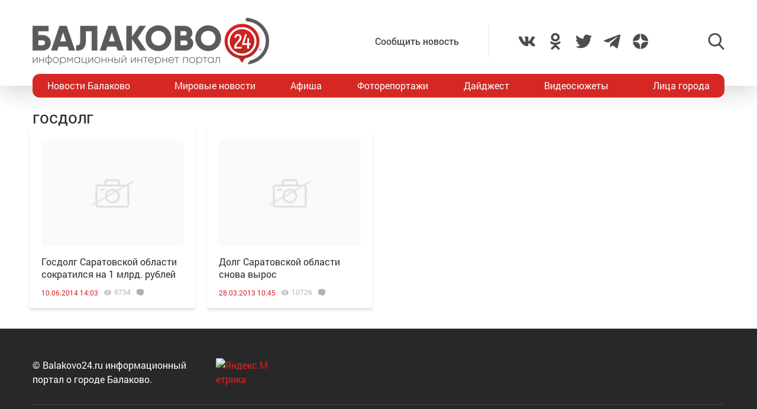

--- FILE ---
content_type: text/html; charset=utf-8
request_url: https://www.google.com/recaptcha/api2/anchor?ar=1&k=6LdPcIgUAAAAANqoni18clSceBi-BUpXeBK7rMc9&co=aHR0cHM6Ly9iYWxha292bzI0LnJ1OjQ0Mw..&hl=en&v=PoyoqOPhxBO7pBk68S4YbpHZ&size=invisible&anchor-ms=20000&execute-ms=30000&cb=3jidgx4a1u3j
body_size: 48859
content:
<!DOCTYPE HTML><html dir="ltr" lang="en"><head><meta http-equiv="Content-Type" content="text/html; charset=UTF-8">
<meta http-equiv="X-UA-Compatible" content="IE=edge">
<title>reCAPTCHA</title>
<style type="text/css">
/* cyrillic-ext */
@font-face {
  font-family: 'Roboto';
  font-style: normal;
  font-weight: 400;
  font-stretch: 100%;
  src: url(//fonts.gstatic.com/s/roboto/v48/KFO7CnqEu92Fr1ME7kSn66aGLdTylUAMa3GUBHMdazTgWw.woff2) format('woff2');
  unicode-range: U+0460-052F, U+1C80-1C8A, U+20B4, U+2DE0-2DFF, U+A640-A69F, U+FE2E-FE2F;
}
/* cyrillic */
@font-face {
  font-family: 'Roboto';
  font-style: normal;
  font-weight: 400;
  font-stretch: 100%;
  src: url(//fonts.gstatic.com/s/roboto/v48/KFO7CnqEu92Fr1ME7kSn66aGLdTylUAMa3iUBHMdazTgWw.woff2) format('woff2');
  unicode-range: U+0301, U+0400-045F, U+0490-0491, U+04B0-04B1, U+2116;
}
/* greek-ext */
@font-face {
  font-family: 'Roboto';
  font-style: normal;
  font-weight: 400;
  font-stretch: 100%;
  src: url(//fonts.gstatic.com/s/roboto/v48/KFO7CnqEu92Fr1ME7kSn66aGLdTylUAMa3CUBHMdazTgWw.woff2) format('woff2');
  unicode-range: U+1F00-1FFF;
}
/* greek */
@font-face {
  font-family: 'Roboto';
  font-style: normal;
  font-weight: 400;
  font-stretch: 100%;
  src: url(//fonts.gstatic.com/s/roboto/v48/KFO7CnqEu92Fr1ME7kSn66aGLdTylUAMa3-UBHMdazTgWw.woff2) format('woff2');
  unicode-range: U+0370-0377, U+037A-037F, U+0384-038A, U+038C, U+038E-03A1, U+03A3-03FF;
}
/* math */
@font-face {
  font-family: 'Roboto';
  font-style: normal;
  font-weight: 400;
  font-stretch: 100%;
  src: url(//fonts.gstatic.com/s/roboto/v48/KFO7CnqEu92Fr1ME7kSn66aGLdTylUAMawCUBHMdazTgWw.woff2) format('woff2');
  unicode-range: U+0302-0303, U+0305, U+0307-0308, U+0310, U+0312, U+0315, U+031A, U+0326-0327, U+032C, U+032F-0330, U+0332-0333, U+0338, U+033A, U+0346, U+034D, U+0391-03A1, U+03A3-03A9, U+03B1-03C9, U+03D1, U+03D5-03D6, U+03F0-03F1, U+03F4-03F5, U+2016-2017, U+2034-2038, U+203C, U+2040, U+2043, U+2047, U+2050, U+2057, U+205F, U+2070-2071, U+2074-208E, U+2090-209C, U+20D0-20DC, U+20E1, U+20E5-20EF, U+2100-2112, U+2114-2115, U+2117-2121, U+2123-214F, U+2190, U+2192, U+2194-21AE, U+21B0-21E5, U+21F1-21F2, U+21F4-2211, U+2213-2214, U+2216-22FF, U+2308-230B, U+2310, U+2319, U+231C-2321, U+2336-237A, U+237C, U+2395, U+239B-23B7, U+23D0, U+23DC-23E1, U+2474-2475, U+25AF, U+25B3, U+25B7, U+25BD, U+25C1, U+25CA, U+25CC, U+25FB, U+266D-266F, U+27C0-27FF, U+2900-2AFF, U+2B0E-2B11, U+2B30-2B4C, U+2BFE, U+3030, U+FF5B, U+FF5D, U+1D400-1D7FF, U+1EE00-1EEFF;
}
/* symbols */
@font-face {
  font-family: 'Roboto';
  font-style: normal;
  font-weight: 400;
  font-stretch: 100%;
  src: url(//fonts.gstatic.com/s/roboto/v48/KFO7CnqEu92Fr1ME7kSn66aGLdTylUAMaxKUBHMdazTgWw.woff2) format('woff2');
  unicode-range: U+0001-000C, U+000E-001F, U+007F-009F, U+20DD-20E0, U+20E2-20E4, U+2150-218F, U+2190, U+2192, U+2194-2199, U+21AF, U+21E6-21F0, U+21F3, U+2218-2219, U+2299, U+22C4-22C6, U+2300-243F, U+2440-244A, U+2460-24FF, U+25A0-27BF, U+2800-28FF, U+2921-2922, U+2981, U+29BF, U+29EB, U+2B00-2BFF, U+4DC0-4DFF, U+FFF9-FFFB, U+10140-1018E, U+10190-1019C, U+101A0, U+101D0-101FD, U+102E0-102FB, U+10E60-10E7E, U+1D2C0-1D2D3, U+1D2E0-1D37F, U+1F000-1F0FF, U+1F100-1F1AD, U+1F1E6-1F1FF, U+1F30D-1F30F, U+1F315, U+1F31C, U+1F31E, U+1F320-1F32C, U+1F336, U+1F378, U+1F37D, U+1F382, U+1F393-1F39F, U+1F3A7-1F3A8, U+1F3AC-1F3AF, U+1F3C2, U+1F3C4-1F3C6, U+1F3CA-1F3CE, U+1F3D4-1F3E0, U+1F3ED, U+1F3F1-1F3F3, U+1F3F5-1F3F7, U+1F408, U+1F415, U+1F41F, U+1F426, U+1F43F, U+1F441-1F442, U+1F444, U+1F446-1F449, U+1F44C-1F44E, U+1F453, U+1F46A, U+1F47D, U+1F4A3, U+1F4B0, U+1F4B3, U+1F4B9, U+1F4BB, U+1F4BF, U+1F4C8-1F4CB, U+1F4D6, U+1F4DA, U+1F4DF, U+1F4E3-1F4E6, U+1F4EA-1F4ED, U+1F4F7, U+1F4F9-1F4FB, U+1F4FD-1F4FE, U+1F503, U+1F507-1F50B, U+1F50D, U+1F512-1F513, U+1F53E-1F54A, U+1F54F-1F5FA, U+1F610, U+1F650-1F67F, U+1F687, U+1F68D, U+1F691, U+1F694, U+1F698, U+1F6AD, U+1F6B2, U+1F6B9-1F6BA, U+1F6BC, U+1F6C6-1F6CF, U+1F6D3-1F6D7, U+1F6E0-1F6EA, U+1F6F0-1F6F3, U+1F6F7-1F6FC, U+1F700-1F7FF, U+1F800-1F80B, U+1F810-1F847, U+1F850-1F859, U+1F860-1F887, U+1F890-1F8AD, U+1F8B0-1F8BB, U+1F8C0-1F8C1, U+1F900-1F90B, U+1F93B, U+1F946, U+1F984, U+1F996, U+1F9E9, U+1FA00-1FA6F, U+1FA70-1FA7C, U+1FA80-1FA89, U+1FA8F-1FAC6, U+1FACE-1FADC, U+1FADF-1FAE9, U+1FAF0-1FAF8, U+1FB00-1FBFF;
}
/* vietnamese */
@font-face {
  font-family: 'Roboto';
  font-style: normal;
  font-weight: 400;
  font-stretch: 100%;
  src: url(//fonts.gstatic.com/s/roboto/v48/KFO7CnqEu92Fr1ME7kSn66aGLdTylUAMa3OUBHMdazTgWw.woff2) format('woff2');
  unicode-range: U+0102-0103, U+0110-0111, U+0128-0129, U+0168-0169, U+01A0-01A1, U+01AF-01B0, U+0300-0301, U+0303-0304, U+0308-0309, U+0323, U+0329, U+1EA0-1EF9, U+20AB;
}
/* latin-ext */
@font-face {
  font-family: 'Roboto';
  font-style: normal;
  font-weight: 400;
  font-stretch: 100%;
  src: url(//fonts.gstatic.com/s/roboto/v48/KFO7CnqEu92Fr1ME7kSn66aGLdTylUAMa3KUBHMdazTgWw.woff2) format('woff2');
  unicode-range: U+0100-02BA, U+02BD-02C5, U+02C7-02CC, U+02CE-02D7, U+02DD-02FF, U+0304, U+0308, U+0329, U+1D00-1DBF, U+1E00-1E9F, U+1EF2-1EFF, U+2020, U+20A0-20AB, U+20AD-20C0, U+2113, U+2C60-2C7F, U+A720-A7FF;
}
/* latin */
@font-face {
  font-family: 'Roboto';
  font-style: normal;
  font-weight: 400;
  font-stretch: 100%;
  src: url(//fonts.gstatic.com/s/roboto/v48/KFO7CnqEu92Fr1ME7kSn66aGLdTylUAMa3yUBHMdazQ.woff2) format('woff2');
  unicode-range: U+0000-00FF, U+0131, U+0152-0153, U+02BB-02BC, U+02C6, U+02DA, U+02DC, U+0304, U+0308, U+0329, U+2000-206F, U+20AC, U+2122, U+2191, U+2193, U+2212, U+2215, U+FEFF, U+FFFD;
}
/* cyrillic-ext */
@font-face {
  font-family: 'Roboto';
  font-style: normal;
  font-weight: 500;
  font-stretch: 100%;
  src: url(//fonts.gstatic.com/s/roboto/v48/KFO7CnqEu92Fr1ME7kSn66aGLdTylUAMa3GUBHMdazTgWw.woff2) format('woff2');
  unicode-range: U+0460-052F, U+1C80-1C8A, U+20B4, U+2DE0-2DFF, U+A640-A69F, U+FE2E-FE2F;
}
/* cyrillic */
@font-face {
  font-family: 'Roboto';
  font-style: normal;
  font-weight: 500;
  font-stretch: 100%;
  src: url(//fonts.gstatic.com/s/roboto/v48/KFO7CnqEu92Fr1ME7kSn66aGLdTylUAMa3iUBHMdazTgWw.woff2) format('woff2');
  unicode-range: U+0301, U+0400-045F, U+0490-0491, U+04B0-04B1, U+2116;
}
/* greek-ext */
@font-face {
  font-family: 'Roboto';
  font-style: normal;
  font-weight: 500;
  font-stretch: 100%;
  src: url(//fonts.gstatic.com/s/roboto/v48/KFO7CnqEu92Fr1ME7kSn66aGLdTylUAMa3CUBHMdazTgWw.woff2) format('woff2');
  unicode-range: U+1F00-1FFF;
}
/* greek */
@font-face {
  font-family: 'Roboto';
  font-style: normal;
  font-weight: 500;
  font-stretch: 100%;
  src: url(//fonts.gstatic.com/s/roboto/v48/KFO7CnqEu92Fr1ME7kSn66aGLdTylUAMa3-UBHMdazTgWw.woff2) format('woff2');
  unicode-range: U+0370-0377, U+037A-037F, U+0384-038A, U+038C, U+038E-03A1, U+03A3-03FF;
}
/* math */
@font-face {
  font-family: 'Roboto';
  font-style: normal;
  font-weight: 500;
  font-stretch: 100%;
  src: url(//fonts.gstatic.com/s/roboto/v48/KFO7CnqEu92Fr1ME7kSn66aGLdTylUAMawCUBHMdazTgWw.woff2) format('woff2');
  unicode-range: U+0302-0303, U+0305, U+0307-0308, U+0310, U+0312, U+0315, U+031A, U+0326-0327, U+032C, U+032F-0330, U+0332-0333, U+0338, U+033A, U+0346, U+034D, U+0391-03A1, U+03A3-03A9, U+03B1-03C9, U+03D1, U+03D5-03D6, U+03F0-03F1, U+03F4-03F5, U+2016-2017, U+2034-2038, U+203C, U+2040, U+2043, U+2047, U+2050, U+2057, U+205F, U+2070-2071, U+2074-208E, U+2090-209C, U+20D0-20DC, U+20E1, U+20E5-20EF, U+2100-2112, U+2114-2115, U+2117-2121, U+2123-214F, U+2190, U+2192, U+2194-21AE, U+21B0-21E5, U+21F1-21F2, U+21F4-2211, U+2213-2214, U+2216-22FF, U+2308-230B, U+2310, U+2319, U+231C-2321, U+2336-237A, U+237C, U+2395, U+239B-23B7, U+23D0, U+23DC-23E1, U+2474-2475, U+25AF, U+25B3, U+25B7, U+25BD, U+25C1, U+25CA, U+25CC, U+25FB, U+266D-266F, U+27C0-27FF, U+2900-2AFF, U+2B0E-2B11, U+2B30-2B4C, U+2BFE, U+3030, U+FF5B, U+FF5D, U+1D400-1D7FF, U+1EE00-1EEFF;
}
/* symbols */
@font-face {
  font-family: 'Roboto';
  font-style: normal;
  font-weight: 500;
  font-stretch: 100%;
  src: url(//fonts.gstatic.com/s/roboto/v48/KFO7CnqEu92Fr1ME7kSn66aGLdTylUAMaxKUBHMdazTgWw.woff2) format('woff2');
  unicode-range: U+0001-000C, U+000E-001F, U+007F-009F, U+20DD-20E0, U+20E2-20E4, U+2150-218F, U+2190, U+2192, U+2194-2199, U+21AF, U+21E6-21F0, U+21F3, U+2218-2219, U+2299, U+22C4-22C6, U+2300-243F, U+2440-244A, U+2460-24FF, U+25A0-27BF, U+2800-28FF, U+2921-2922, U+2981, U+29BF, U+29EB, U+2B00-2BFF, U+4DC0-4DFF, U+FFF9-FFFB, U+10140-1018E, U+10190-1019C, U+101A0, U+101D0-101FD, U+102E0-102FB, U+10E60-10E7E, U+1D2C0-1D2D3, U+1D2E0-1D37F, U+1F000-1F0FF, U+1F100-1F1AD, U+1F1E6-1F1FF, U+1F30D-1F30F, U+1F315, U+1F31C, U+1F31E, U+1F320-1F32C, U+1F336, U+1F378, U+1F37D, U+1F382, U+1F393-1F39F, U+1F3A7-1F3A8, U+1F3AC-1F3AF, U+1F3C2, U+1F3C4-1F3C6, U+1F3CA-1F3CE, U+1F3D4-1F3E0, U+1F3ED, U+1F3F1-1F3F3, U+1F3F5-1F3F7, U+1F408, U+1F415, U+1F41F, U+1F426, U+1F43F, U+1F441-1F442, U+1F444, U+1F446-1F449, U+1F44C-1F44E, U+1F453, U+1F46A, U+1F47D, U+1F4A3, U+1F4B0, U+1F4B3, U+1F4B9, U+1F4BB, U+1F4BF, U+1F4C8-1F4CB, U+1F4D6, U+1F4DA, U+1F4DF, U+1F4E3-1F4E6, U+1F4EA-1F4ED, U+1F4F7, U+1F4F9-1F4FB, U+1F4FD-1F4FE, U+1F503, U+1F507-1F50B, U+1F50D, U+1F512-1F513, U+1F53E-1F54A, U+1F54F-1F5FA, U+1F610, U+1F650-1F67F, U+1F687, U+1F68D, U+1F691, U+1F694, U+1F698, U+1F6AD, U+1F6B2, U+1F6B9-1F6BA, U+1F6BC, U+1F6C6-1F6CF, U+1F6D3-1F6D7, U+1F6E0-1F6EA, U+1F6F0-1F6F3, U+1F6F7-1F6FC, U+1F700-1F7FF, U+1F800-1F80B, U+1F810-1F847, U+1F850-1F859, U+1F860-1F887, U+1F890-1F8AD, U+1F8B0-1F8BB, U+1F8C0-1F8C1, U+1F900-1F90B, U+1F93B, U+1F946, U+1F984, U+1F996, U+1F9E9, U+1FA00-1FA6F, U+1FA70-1FA7C, U+1FA80-1FA89, U+1FA8F-1FAC6, U+1FACE-1FADC, U+1FADF-1FAE9, U+1FAF0-1FAF8, U+1FB00-1FBFF;
}
/* vietnamese */
@font-face {
  font-family: 'Roboto';
  font-style: normal;
  font-weight: 500;
  font-stretch: 100%;
  src: url(//fonts.gstatic.com/s/roboto/v48/KFO7CnqEu92Fr1ME7kSn66aGLdTylUAMa3OUBHMdazTgWw.woff2) format('woff2');
  unicode-range: U+0102-0103, U+0110-0111, U+0128-0129, U+0168-0169, U+01A0-01A1, U+01AF-01B0, U+0300-0301, U+0303-0304, U+0308-0309, U+0323, U+0329, U+1EA0-1EF9, U+20AB;
}
/* latin-ext */
@font-face {
  font-family: 'Roboto';
  font-style: normal;
  font-weight: 500;
  font-stretch: 100%;
  src: url(//fonts.gstatic.com/s/roboto/v48/KFO7CnqEu92Fr1ME7kSn66aGLdTylUAMa3KUBHMdazTgWw.woff2) format('woff2');
  unicode-range: U+0100-02BA, U+02BD-02C5, U+02C7-02CC, U+02CE-02D7, U+02DD-02FF, U+0304, U+0308, U+0329, U+1D00-1DBF, U+1E00-1E9F, U+1EF2-1EFF, U+2020, U+20A0-20AB, U+20AD-20C0, U+2113, U+2C60-2C7F, U+A720-A7FF;
}
/* latin */
@font-face {
  font-family: 'Roboto';
  font-style: normal;
  font-weight: 500;
  font-stretch: 100%;
  src: url(//fonts.gstatic.com/s/roboto/v48/KFO7CnqEu92Fr1ME7kSn66aGLdTylUAMa3yUBHMdazQ.woff2) format('woff2');
  unicode-range: U+0000-00FF, U+0131, U+0152-0153, U+02BB-02BC, U+02C6, U+02DA, U+02DC, U+0304, U+0308, U+0329, U+2000-206F, U+20AC, U+2122, U+2191, U+2193, U+2212, U+2215, U+FEFF, U+FFFD;
}
/* cyrillic-ext */
@font-face {
  font-family: 'Roboto';
  font-style: normal;
  font-weight: 900;
  font-stretch: 100%;
  src: url(//fonts.gstatic.com/s/roboto/v48/KFO7CnqEu92Fr1ME7kSn66aGLdTylUAMa3GUBHMdazTgWw.woff2) format('woff2');
  unicode-range: U+0460-052F, U+1C80-1C8A, U+20B4, U+2DE0-2DFF, U+A640-A69F, U+FE2E-FE2F;
}
/* cyrillic */
@font-face {
  font-family: 'Roboto';
  font-style: normal;
  font-weight: 900;
  font-stretch: 100%;
  src: url(//fonts.gstatic.com/s/roboto/v48/KFO7CnqEu92Fr1ME7kSn66aGLdTylUAMa3iUBHMdazTgWw.woff2) format('woff2');
  unicode-range: U+0301, U+0400-045F, U+0490-0491, U+04B0-04B1, U+2116;
}
/* greek-ext */
@font-face {
  font-family: 'Roboto';
  font-style: normal;
  font-weight: 900;
  font-stretch: 100%;
  src: url(//fonts.gstatic.com/s/roboto/v48/KFO7CnqEu92Fr1ME7kSn66aGLdTylUAMa3CUBHMdazTgWw.woff2) format('woff2');
  unicode-range: U+1F00-1FFF;
}
/* greek */
@font-face {
  font-family: 'Roboto';
  font-style: normal;
  font-weight: 900;
  font-stretch: 100%;
  src: url(//fonts.gstatic.com/s/roboto/v48/KFO7CnqEu92Fr1ME7kSn66aGLdTylUAMa3-UBHMdazTgWw.woff2) format('woff2');
  unicode-range: U+0370-0377, U+037A-037F, U+0384-038A, U+038C, U+038E-03A1, U+03A3-03FF;
}
/* math */
@font-face {
  font-family: 'Roboto';
  font-style: normal;
  font-weight: 900;
  font-stretch: 100%;
  src: url(//fonts.gstatic.com/s/roboto/v48/KFO7CnqEu92Fr1ME7kSn66aGLdTylUAMawCUBHMdazTgWw.woff2) format('woff2');
  unicode-range: U+0302-0303, U+0305, U+0307-0308, U+0310, U+0312, U+0315, U+031A, U+0326-0327, U+032C, U+032F-0330, U+0332-0333, U+0338, U+033A, U+0346, U+034D, U+0391-03A1, U+03A3-03A9, U+03B1-03C9, U+03D1, U+03D5-03D6, U+03F0-03F1, U+03F4-03F5, U+2016-2017, U+2034-2038, U+203C, U+2040, U+2043, U+2047, U+2050, U+2057, U+205F, U+2070-2071, U+2074-208E, U+2090-209C, U+20D0-20DC, U+20E1, U+20E5-20EF, U+2100-2112, U+2114-2115, U+2117-2121, U+2123-214F, U+2190, U+2192, U+2194-21AE, U+21B0-21E5, U+21F1-21F2, U+21F4-2211, U+2213-2214, U+2216-22FF, U+2308-230B, U+2310, U+2319, U+231C-2321, U+2336-237A, U+237C, U+2395, U+239B-23B7, U+23D0, U+23DC-23E1, U+2474-2475, U+25AF, U+25B3, U+25B7, U+25BD, U+25C1, U+25CA, U+25CC, U+25FB, U+266D-266F, U+27C0-27FF, U+2900-2AFF, U+2B0E-2B11, U+2B30-2B4C, U+2BFE, U+3030, U+FF5B, U+FF5D, U+1D400-1D7FF, U+1EE00-1EEFF;
}
/* symbols */
@font-face {
  font-family: 'Roboto';
  font-style: normal;
  font-weight: 900;
  font-stretch: 100%;
  src: url(//fonts.gstatic.com/s/roboto/v48/KFO7CnqEu92Fr1ME7kSn66aGLdTylUAMaxKUBHMdazTgWw.woff2) format('woff2');
  unicode-range: U+0001-000C, U+000E-001F, U+007F-009F, U+20DD-20E0, U+20E2-20E4, U+2150-218F, U+2190, U+2192, U+2194-2199, U+21AF, U+21E6-21F0, U+21F3, U+2218-2219, U+2299, U+22C4-22C6, U+2300-243F, U+2440-244A, U+2460-24FF, U+25A0-27BF, U+2800-28FF, U+2921-2922, U+2981, U+29BF, U+29EB, U+2B00-2BFF, U+4DC0-4DFF, U+FFF9-FFFB, U+10140-1018E, U+10190-1019C, U+101A0, U+101D0-101FD, U+102E0-102FB, U+10E60-10E7E, U+1D2C0-1D2D3, U+1D2E0-1D37F, U+1F000-1F0FF, U+1F100-1F1AD, U+1F1E6-1F1FF, U+1F30D-1F30F, U+1F315, U+1F31C, U+1F31E, U+1F320-1F32C, U+1F336, U+1F378, U+1F37D, U+1F382, U+1F393-1F39F, U+1F3A7-1F3A8, U+1F3AC-1F3AF, U+1F3C2, U+1F3C4-1F3C6, U+1F3CA-1F3CE, U+1F3D4-1F3E0, U+1F3ED, U+1F3F1-1F3F3, U+1F3F5-1F3F7, U+1F408, U+1F415, U+1F41F, U+1F426, U+1F43F, U+1F441-1F442, U+1F444, U+1F446-1F449, U+1F44C-1F44E, U+1F453, U+1F46A, U+1F47D, U+1F4A3, U+1F4B0, U+1F4B3, U+1F4B9, U+1F4BB, U+1F4BF, U+1F4C8-1F4CB, U+1F4D6, U+1F4DA, U+1F4DF, U+1F4E3-1F4E6, U+1F4EA-1F4ED, U+1F4F7, U+1F4F9-1F4FB, U+1F4FD-1F4FE, U+1F503, U+1F507-1F50B, U+1F50D, U+1F512-1F513, U+1F53E-1F54A, U+1F54F-1F5FA, U+1F610, U+1F650-1F67F, U+1F687, U+1F68D, U+1F691, U+1F694, U+1F698, U+1F6AD, U+1F6B2, U+1F6B9-1F6BA, U+1F6BC, U+1F6C6-1F6CF, U+1F6D3-1F6D7, U+1F6E0-1F6EA, U+1F6F0-1F6F3, U+1F6F7-1F6FC, U+1F700-1F7FF, U+1F800-1F80B, U+1F810-1F847, U+1F850-1F859, U+1F860-1F887, U+1F890-1F8AD, U+1F8B0-1F8BB, U+1F8C0-1F8C1, U+1F900-1F90B, U+1F93B, U+1F946, U+1F984, U+1F996, U+1F9E9, U+1FA00-1FA6F, U+1FA70-1FA7C, U+1FA80-1FA89, U+1FA8F-1FAC6, U+1FACE-1FADC, U+1FADF-1FAE9, U+1FAF0-1FAF8, U+1FB00-1FBFF;
}
/* vietnamese */
@font-face {
  font-family: 'Roboto';
  font-style: normal;
  font-weight: 900;
  font-stretch: 100%;
  src: url(//fonts.gstatic.com/s/roboto/v48/KFO7CnqEu92Fr1ME7kSn66aGLdTylUAMa3OUBHMdazTgWw.woff2) format('woff2');
  unicode-range: U+0102-0103, U+0110-0111, U+0128-0129, U+0168-0169, U+01A0-01A1, U+01AF-01B0, U+0300-0301, U+0303-0304, U+0308-0309, U+0323, U+0329, U+1EA0-1EF9, U+20AB;
}
/* latin-ext */
@font-face {
  font-family: 'Roboto';
  font-style: normal;
  font-weight: 900;
  font-stretch: 100%;
  src: url(//fonts.gstatic.com/s/roboto/v48/KFO7CnqEu92Fr1ME7kSn66aGLdTylUAMa3KUBHMdazTgWw.woff2) format('woff2');
  unicode-range: U+0100-02BA, U+02BD-02C5, U+02C7-02CC, U+02CE-02D7, U+02DD-02FF, U+0304, U+0308, U+0329, U+1D00-1DBF, U+1E00-1E9F, U+1EF2-1EFF, U+2020, U+20A0-20AB, U+20AD-20C0, U+2113, U+2C60-2C7F, U+A720-A7FF;
}
/* latin */
@font-face {
  font-family: 'Roboto';
  font-style: normal;
  font-weight: 900;
  font-stretch: 100%;
  src: url(//fonts.gstatic.com/s/roboto/v48/KFO7CnqEu92Fr1ME7kSn66aGLdTylUAMa3yUBHMdazQ.woff2) format('woff2');
  unicode-range: U+0000-00FF, U+0131, U+0152-0153, U+02BB-02BC, U+02C6, U+02DA, U+02DC, U+0304, U+0308, U+0329, U+2000-206F, U+20AC, U+2122, U+2191, U+2193, U+2212, U+2215, U+FEFF, U+FFFD;
}

</style>
<link rel="stylesheet" type="text/css" href="https://www.gstatic.com/recaptcha/releases/PoyoqOPhxBO7pBk68S4YbpHZ/styles__ltr.css">
<script nonce="vaaEccSnQmy6TU6rn0MGeQ" type="text/javascript">window['__recaptcha_api'] = 'https://www.google.com/recaptcha/api2/';</script>
<script type="text/javascript" src="https://www.gstatic.com/recaptcha/releases/PoyoqOPhxBO7pBk68S4YbpHZ/recaptcha__en.js" nonce="vaaEccSnQmy6TU6rn0MGeQ">
      
    </script></head>
<body><div id="rc-anchor-alert" class="rc-anchor-alert"></div>
<input type="hidden" id="recaptcha-token" value="[base64]">
<script type="text/javascript" nonce="vaaEccSnQmy6TU6rn0MGeQ">
      recaptcha.anchor.Main.init("[\x22ainput\x22,[\x22bgdata\x22,\x22\x22,\[base64]/[base64]/[base64]/[base64]/[base64]/[base64]/[base64]/[base64]/[base64]/[base64]\\u003d\x22,\[base64]\\u003d\\u003d\x22,\x22d8ObwqA4w69Zw73CscOuw5rCg3BkYRvDp8OEXllCXMKVw7c1HFXCisOPwoXCrAVFw6AyfUkswpwew7LCnsKkwq8OwobCgcO3wrxnwp4iw6JwLV/DpDZzIBFJw7Y/VHpaHMK7woXDkBB5UGUnwqLDt8KRNw8PJEYJwrvDpcKdw6bCicOKwrAGw5rDtcOZwptrQsKYw5HDnsKhwrbCgGt9w5jClMK5b8O/M8Krw7DDpcORT8OpbDw5bArDoSYFw7IqwrnDuU3DqBHCp8OKw5TDnQfDscOcSj/DqhtOwpQ/O8OEDkTDqFbCgGtHKsOmFDbClQFww4DCsRcKw5HCqR/DoVtXwrhBfjodwoEUwoNqWCDDk0V5dcOsw7sVwr/DgcKUHMOyQ8K1w5rDmsOjZnBmw4PDt8K0w4Nlw4rCs3PCscOMw4lKwrZGw4/DosOyw5kmQiLCpjgrwoUhw67DucOjwocKNkdwwpRhw4rDtxbCusOFw7w6wqxFwpgYZcOvwrXCrFphwpUjNEcDw5jDqVnCkRZ5w50/w4rCiFHCvgbDlMOaw5pFJsOww6jCqR8RAMOAw7I2w4J1X8KaY8Kyw7dcYCMMwpomwoIMDwBiw5sqw5xLwrgXw4oVBikGWyF/[base64]/CsiDDicKjNMOaw612UcOlTlzClsK+NV1hLcOLNFnDuMO2YhbCl8K1w7vDi8OjD8KGGMKbdHpMBDjDncKBJhPCo8Kfw7/[base64]/CqEPDmcKTw6TCghHDui/Dhz/DssKLwr/ChcOdAsKuw4M/[base64]/DtcO9wqDCtcOyBsOlRTvCrDJlwpPCj8OiEcKGwrdWwqlcD8Owwo1Kc07CiMOEwrFtZsKxKhTCs8O6RiQDW0FdWFDCnE9TGH7Dm8KmV1Bra8Oqb8Ksw6TDtFXDiMOPw4Ehw7TCo0PCvcKlHUXCjMODVMKJXkbDqU3DoWNKwopNw5J9wr3Cm3zDosKhCFjCn8OyJ3vDlx/DpXUSw7jDui0Vwq0BwrbCl2k5wpgqNMK2PcKowrLDqw00w4vCtMKUVcOQwqdfw4Ymwp/[base64]/CkcOsw6s+fjDDvjfDqMKQwrBrQS40w4bCpAcnwoA9BHHDgcOFw57CqG1Ww4F4wp7CpGvDigNiwqPDljHDg8KDw4EaU8K4wpLDhWPChWbDiMKgwp0hUkA/w4gDwq4YRMOrGMOfwp/CpB3CrT/CpMKCRgp/csKJwoTDuMO8wrLDh8KHIxQ4aQTDgW3DgMKsZmINfsKMSMO8w5/DtMKOMcKYw7MkW8KSwq9nS8OJw6XDrzl2wpXDnsKPTcOjw50NwpI+w7XDisOXVcK9wopcwpfDmMOYD3fDrFBrw4bCv8ORQgfCtinCvcKcZsK2JBbDrsKXZ8ODJjYJwqIUHcK9cCcKwphVVzIewqY4wp1OL8KpLcOKw7tlUkXCs3TChgUUwpLDj8Kbwp9ibsKVw4/[base64]/M8K6wpbDnyTDiTlFw6IEWsOwdMKrw6zCgXZEwo9GVSHDt8KVw5nDuW7DocOvwot3w6M+BHnCskEZc0PCoHvCksKAJcO6CcKlwrDCjMOQwrBsOsOqwoxySm7DnsKIEyHCmxN5A07DrMOew6HDl8O/[base64]/wqYqLMOHw55iw6LDmDTCgQjDmRLDosOEYcKbwpnDtnvCjcKxwpHDoWxXD8KbHsKbw4/DtGHDl8KPdMK4w6vCpcKTGXF5wr/CoX/DsjTDsEdgWMKmdn9qf8Kew4DCvsKASWfCpx7Dui3CqcKyw5tRwpMaW8Ojw7fDlMO3w58kwqZHM8OJNGxgwq4xWl7DmcOYfsOOw7XCu0QAPCzDqgfCscK2w5bDpsKUwqTDmCd9w4bDrWfDlMOxw448w7vCn153CcKjHsK4wrrCgMKld1DCq1cHwpfCoMOowpAGwp/[base64]/CrSTDoGFWJ8KnwrMAGsOzG8KZMMOSwrIww7DCoxbCv8OrOWYXDyPDo3/[base64]/DusOuIXjDrGnDicKGe3fCsFzDu8Ouw69ZNMOCBk8Hw7XCtkvDrxXDrcKgUcOEwpPDmBJCc0jCmC7DplXCjjYFfTHCncOKwqASw4TDgcK+fAjCnB5iNS7DqsKSwoDCuG7DssOIFwbDjMOVBHFPw5duw5PDv8KRMXPCrMOuPiADXsKEIA3DhjvDmcOkDD/CqTA0P8KKwqLChMKZZ8O2w4fCkihKwqJywp02EGHCqsO7NcK3wpNDPVZIGhlHc8KvKCUeUhjDmRcTHw5ZwqbCs3/CtsK/wo/[base64]/wpjDixnDk8OUX8Ogw4AjDR5KNRLCiGNdwrjDl8KOBT/DuMKiCARkG8Ojw7zCrsKAw6nCg1TCjcOHNF3CpMO8w58wwoPCgA/[base64]/CisK+D8OhNm7Dtj7CjsOGw5jCsShGZcOWwohXBHNRVUjCqioVcMK/w65ywp0LJWTCjn7Cs0Zgwoxsw5nDssOqw5LDocOPfRJBwpFEY8KeawsKFzfDlXxnXlVgwrhoOkwLVRNmc1gVISERwqgFIUDDsMOCasOPw6HDtzLDl8OSJsOMYVpTwpbDuMK5TAQwwqYWQ8KGw7PCjS/DoMKVUyTClMKTw4bDgMOWw7MbwrbCosOoXTMRw6/[base64]/DoEbDhMOCOW5Rw5xbwqJBw4d9w7TDmhopw4MKNcOow4s0wr7Dsl1zQMONwqfDpcOgesOXXSJPXUQ3cQ7CkcOBZsOdScO1w7EBSMOxQ8OXYsKfD8KjwpfCoCvDo0VuSiTClsKASw7CmsOhw7/CrMKKXjfDqsOGLzUYZAzDpjFGwoDCi8KCU8OEVMOkw6vDhADCoEoGw4LDncKXfz/DolJ5XTrCqBkGUR9heVrCoXlMwqYYwq0XVSgDw7FKFsOvJMKkE8KJw6zCgcKrwonCnEzCogpUw7NTw5IdDynCnEvCum4sNsOKw60sflvCvMOOe8KQCcKLXsOrKcKkw5/DnUjDsnHDuGAxEcK2TcKaMcOAw5spPQVTwqlsSXhkecOTXAoSKMK1XkAiw7DCmQolOwtHCcOdwoM6amfCvMONKsOmwq/Ctj0oasOnw7oSX8OfYTx6wpRKbB7DpcOWY8K5wpfDsl7CvQgjw5FbRsKbworCuGxZZcOjwoY2B8OVwqFlw4bCjMKmOSXCisOkZG/DrAo9wrwodsK3ZcOXMcOywqAaw47Cjw11w5kUw6xdw54xwr0dacKsOAUIwqZFwqROCxDDkcOiw5jCjlAIw6xoI8OYw7nDqsOwVzNWwqvCoVzCrn/[base64]/[base64]/w51SVVISWmQoEToCw5o1w5MzwqkYwo/CkwQyw6Mlw5NTQMOyw7gJAMK/GsOfw5xZw4tTQ3p7wrlyLMKiw4Row5HDmW98w4lxRMKOUBxrwrHCtsO4F8Ojwo4IfgokFsKbE3zDkwd7w67DpsOkElvCnR/CisKPDsKodMKeZsOrworCoQ0jwoMwwrjDu1bCvsOuCsOOwrzDgsO0w5AiwoZEw6ITNi7CsMKWH8KDDcOveXrDpX/Dn8KLw4PDk1MQw5Nxw6vDvsOGwoJ5wqrCpsKsR8KtQ8KHF8KEQlnChkQ9wqbDhXhpeTbCu8Ksek1FesOjBsKsw6NFHGzDj8KOfMOCfhnDiFrChcK9wo3CvyJZwpsjwpNwwp/[base64]/Ci8KEdgTDvWplJDvDpsOkMsOwJGYKeMOsK1nDlsOdIMKxwrbCs8KzBMKIw7DDl1LDjCjChV7Cp8OXw6nDmMKVFVI/C1hnHynCusOOw43CjcKOw7bDk8O4HcKSTAYxGkkawoJ6ZsOLNgXDjcK0wq8Qw6rCl3Aewr/CqcKewrHCpBvDlcOpw4/DtMOuwqBswohsKsKjw4rDjMK3E8KwK8O5wq3Cm8KnCgzDthrDjmvChsO7w6Z7X2RDPMOnwrk+IcKSwqnDgcONRyjCv8O/UsOVwrjClMKaV8KELz1fRgrCrcK0SsKtTR9kwozCl3pFFMOSSylyw4zCmsKOZXDDnMK7w7pnZMKLSsOEw5VLwqtgPsOZw4MSbwh4YF5pMXLCpcKWIMK6bXXDusKkDcKBZnZewq/CvsKBGsOFalHCqMKfw6AUUsKiwqdwwp0QQRswM8OgPRvDvyDCnsKGG8OTMA7Du8OYwrd6wo4fwoLDm8OmwoXDg14Fw5cswocuXMKiCMOKaTIQA8KMw6bCjWJTUn7DgcOAIThxAMK6UBMVwq1dB0bDscOSKcOicA/DmVvCtns2NcOuwr0ICQsHIlfDvcO6BFDCksOVwrBiHcKnwqrDk8OVTMOyTcK6wqbClMKRwpjDrCxMw5bDicKSasKHccKQU8KXfn/CiWPDgMO2N8O2QWUHwoY8woHCsU3Co0gdJMOrDz/CnQ8ywooiJX7Dix/Co27CiUPDlsOMw7fDhMO0wpbChSzDiXvClMOxwqhEEMKdw7ERw6vCmWNIwqJUIRDDnF/Dm8KvwoUoCEDCgBbDgcK8YUnDpXAwLFw+wqsdCsKEw4HDucO3JsKqJCBGQyklw5xgw5/[base64]/fMORUcOCw5jCmC7DkhZmwqPDhMKfVcO1w5HDv8Oew4kiGsO9w7TDucONM8Kuwoted8KsfwDDksK9w7TClSJCw6DDr8KUOUbDgX3CucK/w6lww6IIOsKNwpReQ8O2XzPCv8KlBjfDoXDDmS1zacOOeELDpWrChQ3Dj0XCoXDCq14tF8OQfMK4woDCm8O3wovCnljDt0fCoBPCgcKRw4YTAirDqyHCpxrCqcKIE8Ksw6tmw5h3X8KYamxxw4QFDlpIwojCn8O6BcKUDQ/DpHLCmMOMwrPDjjdDwpnCr3PDsUciJy7DiXUMdhjCssOGA8OVw5o4w7Ixw54HZR1PLljDksKjw73Cvz9bwr7DtGLDny3Dr8O/w6pNOTJycMOMw5XDlMKqZcOzwpRgw6gKw4hxQ8K2wo1Nw7I2wrwWKMOlESd3YcOqw6IUwr/[base64]/QDfCmlFuwr5dXC4dwqXCqcOhBMK8LUDDusKtZcKHw7nDtMKWKcKqw6TCgsOqwrpEwoMVMMKOw60xwpUvM0gKdXwtDsOMQVLDvMK4dsOscMKFw6EVw5puRB0wZ8OfwpbCiy8uDsK/w5HCg8Oqwp7Dgi8SwrTDg0hIwpMNw51FwqvDhcO0wrU2QsKxJ0oqWADCgSZqw5dBB19wwp/DiMKDw4vCt3o5w47ChMOvKiDDhMOAw5DDjMOcwoPCkFzDh8KRUcONE8KCwprCtcOjw73ClsKsw6TDlMKWwp5nPjUSwpXDqBjCvixGaMKId8KgwprCkMOAw4o8woXCrcKcw6MZag18Fmx4wrlUwoTDvsO/bMKEMybCv8KowqHDscOrI8ODX8OsBsKOf8K5ainDjR/CuS/DjF3CgMO3KRTDlHrCisKkw4MCwrTDlSVcwoTDgsO6W8KuTlgQUl9tw6hiUsKZwq/DgiZtK8K/w4Mmwq8hDXTCgF5BfkcfHRPCjF5LeBzDuTXDu3xqw4DDn0Ngw4rCrcK6CHgPwpPCqsKqwpthw6hjw5xUY8Ojwr7CiC7Dhn/[base64]/CghBrNUN1cDzDoW1Yw4fDsTZQwp5kNULCjcK1w6TDg8OZf2DCniHCt8KnM8OoFksrwqbDqMO/w4bCkCwsH8OaeMOFw5/CsHzCpSfDhVPChDDCuyhgEsKRakZ1B1RtwoxgJcO6w5ELc8KmVTkwXkbDoCjDl8KMJxfDrzk9JsKdE0PDk8OFE0TDo8O5dcOhG1t9w4PDocOvYm/CusOxQX7DmVwjwppFwr9ewpkHwoU2wpYlYULDhHPDvMOGJww+BTTCv8KbwowwBH3CssOUahvDqAbDm8KKD8KEIsKxDcOUw6hLwqPDkGfClRrDpRgjw5bCtMK6XQlmw7ZYX8OnTMOhw4dqIcOEOWR2aHFpw5IzHz/CinfCpcOoKxXDlcOGwp7DnMK0EDEPwrrCvMO2w5fCu3PCtwMSQjtoZMKMPsO3M8OLTMKwwoY1w6bClcO/DsOoZQ/[base64]/[base64]/IEc+wr/Cm8KMwr9qwqcyKMKzEsOlQsO7w45SwojDqwLCk8OODBHCq0nCjsKsejnDgcOvAcOew4LCoMKqwp8gwqIeRlbDpcOvFgg8wrDDiiXCnl7DvlURVwF7wrPCvHk4MH7Duk/[base64]/Cn8O+J8KYIwBZw6HDqntsw4FQCk7CuBRYw4RywqZ7w4VWVznChzDCqMO0w6XCmsOMw6HCtV/DmMOEwrp4w7s9w6QQfcKDR8OPWsKUbgPCu8OMw57DlDjCtsKnwoIPw4/CsC3DhsKQwqzDk8Ocw57Dh8OsC8KcAsOnVXw2wrQww5JUG3HCikHDmXLCoMO/w5wfTMO3E0IEwokXO8O0Qwgiwp7DmsKYw7/Dj8OPw4VSacK6wo/DrQzCk8OIYMK6bC/Ck8OrLDzCscOSw49iwr/[base64]/Dj8KCwqrCiyUmwr3DoMOeKnrCncOkw4PDscORWgpWwq7CsjAmB3szw4zDucO8woDCn3poCWXDgxTDiMKfXMK1HmUgw5TDrcK7K8ONwr5Pw49Ow5bCp3fCtlc9PFjChsKeJsKPw5Asw6bDtH/[base64]/[base64]/[base64]/wp3DpMKjw4XCnzc+wpLDjEPClcK1YsKpw7TDgMKawoHDp00rwppgwpPCt8OqGMKHwrLCjwMyFj5wSMK3wrpXQTEowp1VdsOLw4PClcOdIibCiMOpY8KSRMK6GUQtwo/DtMKrdXPCu8KKIl/[base64]/[base64]/[base64]/[base64]/CkRDDpWDDqXEbw4rCk8Kuw5NLcsKIwrTCuw/DtcKKO0LDsMO5woIOYj53M8KmHHdAw5AIe8O0wrPCssK8NMKEw5PCkMKUwrjCmglpwoRxwpMgw4bCo8Ohf2vCmVDCqsKpZRgvwoVrwo9lFsKWYzUAwpjCusOmw70/FyYeHsKaXcOxa8OaWTk1wqN7w7pBb8KzesO9fMKXccOPw6FMw7DCtcKjw5HCgFodNsO3w7IWwqjCosKdwqkiwowWMXl/E8OBw40cwqwCfDPCr3bDj8OwaQTDqcO1w63Cq2XDgXNfOixdMkbCiDLCssOramhYwr/[base64]/DihZod0LCq8Kkw4R8wqgKPQE/w47DrcKKTMKMSCfCksOFw5TCi8KOw5/Dh8KuwoXDvDrDk8K3wpk/woXDjcKZVCLCigMOf8KEw47CrsOOw4AOwp1QdsOlwqdiQMO8GcOiwrfDuGgHwrDDh8KBT8Odw5Q2Hn8Kw4l0w53DscKowq7DoC7CpMO8bRnDgsOMw5HDs1w1w49Swr0wV8KWw58pwozCoAYsZCZPwq/DvUjCpyBYwp0swoPDsMKcF8KGw7cMw79bKcOvw6F8wqU2w4LDvU/Cn8KSw69GFiRPw5dpGl7Dnm7Dl01CKAN/w6dNHExHwo47fMObc8KPw7TDhWjDq8KYwp7DnMKXwpxncDbCrntnwrIgAMOYwp3Ci3d8GEPChMK2JcO3EQsow6LCqF/CvlFbwqBZw6XCqsOZURIpJ1JbUcOYRMKWdcKew4fCoMO1wpwYwr0vTEvCp8Okf3UowrjDnsOVVzoQGMKlIGLDvlUyw61ZAsO1w4xQw6JPPidNDThhw7MzDcOOw73Dh3pMTiTCuMO5VXrCmMK3w5FkGElpFA/CkGTDs8Khw5LDusK7AsOsw5s1w6zClMKJAcO3csOKIXl2w7l6NMOewrxJw67Ci1nCnMKjP8KJwo/CnX/DpkjCscKaflBTwrIAXSHCqBTDty7CvcOyLAFswpHDhGDCtcKdw5vDh8KLCwc/b8OKwoTCjX/[base64]/w4nCn8OKwpnDkUXDgl5AIixjaRRkwpdSeMO2wrFewr3DiX4qLHbCiWNQw7sDwo49w6vDh2rClHADw5/Cs04UwrvDtynDuWpewop4w6YNw68WQ0/[base64]/DjzvCljzCmMO0wqkEJSTDvl/[base64]/[base64]/CvcKfw63DskPCusOvw4nCn8OLUcK8BRAbNsOuam1zEnIgw6h/w6/DrBXCvCHChcONFFnDlAzCj8KZE8KjwrLDpcOVw4EIw4HDnnrCkng/aG8yw4XDqjvCl8OGw4fDqsOVcMOWw75KCStPwpt3PG5yNRJEN8OxPy/Dm8KWTQ8bwr4uw67Dg8KfecKvbnzCpylPwrwJNmPDrUMTRMOPwpHDpUHCr3MicMO0dFRRworDgloHwp0SY8KywqzCp8OGecOtw47DiA/DnG4DwrpwwoLDscOmwrtrEsKdw7TClcKIw5A+A8KrUMOyDl7CowzCscK3w7placOZK8K7w4kFNsKgw73CslgIw4/CijrDnSsBFSxZw492RsKew7nCv1LDi8KdwqDDqiQ6G8ODRcK1O3DDmx3Ds0NwO3jDvWogbcOECS/[base64]/DpsKuwpLDi1oKJsOFTkAcFMOWOSfCiMObJcKYWsOrdE/[base64]/w6Q0U8Orw4TCpBElw5rCtcKLHiJEwqQZTcKrCcKawp1xFULDq3tNZcOuXhnCiMK0IMKpEF3DglPDjMOtdFYow4xlwpvCszjCvkvChR7Ci8O1wrXDtcKtesOfwq5LJ8KowpEdw7M4XcOcSy/CiQgMwoPDpcK+w43Dmk3CuHvCvzxCNsO5RsKkPw3DjMOww5Brw6c/aDHClTnDo8KrwrXCqMKbworDpsKRwpbCp2jDlhooLSXCnB9uw4XDqsOZDkEeDg95w6bDpsOaw7sZHMOxT8OKEG4GwqHDp8OTw4LCv8KdRRDCpMKmw51dw5XChjUUPcK8w4hsLxnDksO1KcO3YV/Cq1NaU21UPsKFTsKFwqZaBMOpwpbCuSxnw57ChsO1w7TDm8OEwp3CrcKOKMK/[base64]/O8O0Yl/CvivCkRoHw4ZCQHbCvcKbw7/CucO2w5jCrsKIw5wNwoJVwoDCtMKXwqzCh8O9wrEVw4PClzPCpnJcw7HDiMKqw5TDqcOVwpnDlMKRE2vCjsKZSkoWBMKBA8KGGSHCisKKw7VBw77Dv8OmwrzDjgt5dcKOWcKdwpTCtsKvHTbCuQF0w6jDvsO4wojDgMKCwpQ/w4JbwrLDpMO2w4LDt8KpPMK4aB7DmcODEcKgUh/DscKfE1zDicOzRG/DgMKaYcO7NsKRwpIAw61Owrx0w6rDshPCnsKPeMK/w6vCvivDvAV6Ky/[base64]/[base64]/CnMKRwrkVw6rDm3Npw50ZEMKUZ8O5wpzDhsKgPGFKw6/DvyIRdRpWP8KDw5hvd8OewovCoXbDhhlUTsOIXDPCvMOywrzDhMKawovDgH18VQcEQwhkQ8KZwqtCWiPCj8KHOcKgPBjCtx3DoiHDjcOiw5jCnAXDjcOBwrPCjsOoM8OjHcOqa1bCtXNgdsKew6nClcKqwo/[base64]/TS3CqMOJwqjCkRduZcOUw4I9ScObw7pgSsO/w77DhA9uw61PwojCmwd5acOuwpHDiMO2acK1wrvDiMKueMOrw43CqSd7BGQaUnXClsO9w6tNCsOWN0d8w6rDuUnDvTDDnQI3T8KJwootYMK/w5I7w7XDisKuL3LDocKKQUnCgDXCn8OhAcOvw7bCq2dKwq3CmcO3worDmsOpw6bDnH8yGsO/[base64]/wqDDsUbCkVLDiTbDgArCrh11I8OpVsKUbG/DrznDjCQjJsKKwofCt8KMw5otQMOJBMO3wrvCmsKoAlbDsMOhwpgSwpRLw4bCvsO1a0fCqcK6L8OUw6DCh8K1woo8wqUyKwDDssK8cXjCqBbCl0gZcGQtfsOTw43CghJPCGbCuMK+PsOeJ8KLOGMvV2o9DgHCokHDpcKSw5zCrcK/wrRZw7vDtV/CgS/CvxXCk8OzwprCisOkwphtwowGAChKdVRTw7rDtkLDvQnCoQ/ClsK2ETlJXU01wqUGwqRVUsKEw5t/bifClMKTw5XCsMK+csOBZcKiw4HCksO+wrnDtyvCtcO7w5LDk8K8I08vw4HCjsKjw7zCgRBNw6TDhMOFw5/Ci30Nw60AB8KqXyPCqcKUw589TsOYIlbDkkx7IEpOWcKSw7xsNA/DhU7CpTkqGFt/[base64]/CtcKwwqPDuXjComIFwoARTcOYw65pw7/[base64]/DscKWwoYpEsKjw4BaYjrCkghNDwMBwprCicOlemEtwo/[base64]/DkcOxwqTDp1QBw64ww5wiw5hFwr7CiiXCgB4Ow5bDpgLCgMO3eisuw5hvw5AYwqgsAsKtwrJrOsK1wrXCosKgVMK4anRTw7PCksKjCTRJLyzCjMK0w5TChwbDiy3CsMKfGy3DvsOIw7vCjjxHccKMwql+VFEiI8OWwrXDgU/[base64]/ClsO+IcKvCHrDvVrCtj4fFArDosKZAcKVasKHw77DtljDpUsgw7vDnTjCpsOhwq0gUcKJw5pkwpwdwpLDhsO0w6/Dq8KhN8O8MxcvGsKOL2M8ZMK7wqPDhzzCiMKIwpfCu8OpMxDClzgnWMOeESLCoMOmPcONQ33CvMOwQMO6AsKYwp/CvAAfw7Ytwp7DmMOSwpB0bAjDosOZw4oELRV4w71jPsO+HC3CrMO/RAY5wp3Cu1MLPMOueWjDlcOZw7fCjTnCnGHCgsOdwq/CjWQKa8K2OEbCsjTDgsKmw79zwrfCosO2wrIINFPDrCUWwoIYEcK5SERxT8Kbw7lSX8OTwprDusOCH3bCvsK9w6/CpRzDh8K4wovDnsOywqEWwrdgbGdSw4rCgiFfVMKQw7DCisO1acOVw5LDkMKGwqJkbXpIPsKlEsKYwqIHOsOWY8OrKsO7wpLDsmLCui/Dl8KKwoLDhcKbwqskP8Oww4rDlAQZOG3DmCB+w7xqwpAEwqLCnUnCh8O4w5/DhH9+wojChMOPGg/ClsOhw5J/w7DCjBV0woV5wp5cw6xvw6/DqsOqcsOXwr04wr90B8OwL8KGUQ3CqVbDjsOXfsKGLcOswr8Lwq52K8ODwqQUwrpZwooXO8Kww6rDqcO0SAhfw51Lw7/[base64]/[base64]/DqcOlfgfCt3RIw7vDs2rDl0t2w7dBw6jCnwx8Vy4Qw6fDtX1XwrTDvsKsw782wp0YwpPClsOpSHdiIg/CmFNKZcKELsOadwnCsMOnfQkkw6fDgcKMw4TCtiLChsKBbWVPwpQOwpDDv1LDusOewoDCuMKlwonCu8Kzw6hHQ8KvKGFLwogdV1pvw6EwwrHCvMO6wrAwEcKqVsKAGcK6EhTCk0nDr0Alw7bCtsKwUAk/AUbDrThjA2fCrMObWHXCr3rDnVHCqykFw5wkLzfDjsOkb8K7w7jCjMKzw4XCh0cpEMKLQGLDtMKZw7TDjCnClAPDlcOkfcOHEMKaw59awrrCsBBhBytiw6Z+wrJ9LnVNXHtjw5Eqwr0Kwo/DnFkOHC7ChsK2wroLw7oaw4TCtsKVwr/[base64]/CunwocX/DhyRXwrYgT8O/w4M+w7R9w6sow7xiw6NOSsKiw74kwo7Dujo7LCjCjMK4eMO5PsOYw40XJ8OsOy/Co2spwpPCkxPDlXhhwqUbw6MSUxUJJTrDrgzDn8OYFMOIRiHDicKYw5NjIDlQwqPCucKOWQDDtRhww7LDkMKZwozCqcKAasKDZ1lIGjhBwqFfwqR4w6BnwqjDsWPDpk/[base64]/CiMKRwqbDnAoKZsKaUMKJw6I6Og7DgMOdwpA0FMKSDcOfNFTDucKmw4p9CmwWXmLCvC/Cu8O3EjjCp2h+wojCmhrDihDDjcKEOk/Dpj7CvMOIWlAPwpA/w6M8bMOSJntKw6TCtVfCkMKEK3/CvknDvBxewq7DqWTCs8OkwpnChRBCYsKXfMKFw5RNa8Kcw7wCU8K/wp3ClCx4YgEYBRbCrxFrw5QBZ0MyRRk0w7MpwprCtAZVK8KdNyLDqn7CmkfDi8KkV8KTw5xCcxoMw6Qtd1NkRsOdW3B2wqvDqC1AwrluS8OUIiM2BMKXw7vDlsOwwqvDgcOSN8OrwpEDHcKYw5/DpMO1wp/Dn0NTVhvDqRk6wpDCnSfDh2ouwoJqEcO/[base64]/DsMKKLDbClcKWLWEgwq0rw7Jew7/DpR/CqwPDtiJ6e8O7wos9WcKew7VzfX/Cm8O8HDslGsKgw4LCuTPDrwVME09TwpfClMKNUcKdw7EzwrYFwoE/w7U/eMKMw5jCqMOuDhLCscOpw5zCoMK6AkHCqMOQw73Cg07Di37DjsO8SQMcSMKNwpd/[base64]/ChjPCplwbQlnDjEzCqMKEwqEJX1EtbcOPWMKowo7CvsOpESLDg17Dt8OxKMKawr7CiMKecEbDvFLDpB9LwozCqsKrGsOeORJdYUbCncKFPsO6CcKXFX3Co8KHOMK4YDHDtBLCs8OhAsK1wqN7wpfCncKNw6fDsDQ+bmzDi0Ucwp/[base64]/CpMKfw6XCrRXCosK0wr/CqsOCNMKgaglVw5/[base64]/Cg2zDn8K/XzjDo1cYwqDCksO/w5AQw6rCoMOjwovDrSzCi28cSDzCiTEyUsKSeMO+wqAmT8KtFcOdFRo2w6rCk8O/ehnCosKiwr8ZfVrDlcOJw45UwqUrdsO+I8KUFifDlHZiO8Ocw7LDoB4hY8OBQsKjw7duccKww6MAQy0qw64KDWDDrcObw5tZbgnDmFRDFUnCuw4OUcOUw5LCvVZmw6jDlsKXw5IdC8KOw7rDjMOdFcK2w5vDvD/[base64]/DvcKjwq9tLgQrBUdOTXPCqxvDv8OWw6vDsMKeTcOxwq5qETfDjVNzUXjDnAsXFcOdbMKBfDrCjl3CqBHCv3bDrSHCjMOpU0B7w7vDnsObAm3DtsK9b8OTw45kw77Dr8KUwpjCrMOQw57Dp8OBF8KXCSHDscKFEEs/w77ChQTChcKmTMKawoZbwpLChcKMw75mwo3CsmtTHsO4w4MdI24gX0dPUGwcesOTw415cwLDv2PCnA0iO1rCmMK4w6VYRDJCwoYaAGFwKk9fwrN4w5oiwpUYwrfClQ/[base64]/DiSEMwovDpcOmw6LChsK9KEHCgcKiwqE7w5rCqMOfw4LDlm3Du8KxwonDixLCg8Kkw7/DvlLDhMKWbRPCrMKXwo7DsWDDrQvDtx8iw6h9MMODc8OswonCmRnCi8K3w7hVRsKYworCt8KJbmE1wp/[base64]/DvVQWw6nCg8OVwocxw57CrsOmW8OvLsKaw6zCusOZSjU/E1rCmsOgPsOjwqgTJ8OqBEPDoMO1HsKKPg7Dp1bCncOFw4fCmWrClcKXD8O6w5jDvTIRVwDCtzExwrDDs8KBRcO2S8KVPsKBw6DDvX3CksOQwqLCt8KKMXF/[base64]/[base64]/DvcKBw6N6WsOtRSzDmMOtwpZGMsOAw63ChMOeVsKaw6B0w5QJw7hywoLDpMKAw70HwpfCoVfDq2s/w4XDtUXCqjZhSWbCoV/DkMOVw5TCsW7CjMKxw4nClH/[base64]/Ds8OkwqHChRdKOsKhw7UbwoLCvsK1wpPDksOqE8KQw6kwdcO8fcKsTsO9YFEwwqvDgcKvI8K+ZDxgDcO2EmnDiMOhwo8XWzzDlVTCrzfCtMODw4zDtAnCkAfCgcOxwoUGw5xfwrU/wpHCpsKNwoTCoSB5w5RfRl3Du8KvwqZFV3wLWH5hbE/DqsKNFwA+BAhgW8OcYMO0EMOoRB3DscK+PlXDksOSPsKdw5nCpz1rPBUkwoofFsO3w6PCgB9eLMKdKwzCncO6w75Cwqhkd8OqJT7CpETCtg1xw7s5wo/DjcKqw6fCoy0BBFJfXsOsJsK4e8K1w6TDlQJvwqHCg8OCTjY/c8OIQcOawrvDoMO4KzzDqMKYw4Umw5AFbR3Dh8OXSRDCu1Rlw7rCocKJWMKrwrbCuVpOw6bDnsOFJsOHGsKbwq4XEz7Dgkk0amZZwp3CsDNHIcKHw6nCtQnDjsO/woIMFifCuj3DmMObwrQvUX9MwqxjSWTCuEzCgMKnTng7w47Cv0sQa05bbkY4GBnDuw4+w4cfw54eH8K+w7QrLsOnB8O+wrphw6Z0IDFcwr/DuE5vw6wmOcO/woY3wovDmg3DoDsnJMO2w4x0w6ESTsKyw7zCiQbCk1fDvsKMw6HCrl1lZ2sfwq3DjUE9wq/[base64]/[base64]/DnzI7w6Q5wrXDuMOYw68Mw7/[base64]/Cnn3DssOCw4DDv0fCu23DtcKlw4M+wrhkwqNRTQAow6HCg8Kkw5AzwrbDlMKCQ8OzwrJNA8ODw4MJOFvCvHxgw64aw5Enw58dwrXCpMORDk/CpSPDiELCq3nDr8KVwo7CicOwY8OQd8OqOlQnw6hfw5/DjUXDlMOeLMOcw4JSw5HDqAxvKxzDpDTClX4xwr/DmAM5AQfDmsKeTDd9w4lVVcKlEHbDtBhQL8KFw7Naw5LCv8K/dhTDm8KJwpJrXcO5bkHDnCEcwp9Aw6NfBUsBwrTDhsOmw4E/GW5XLCXChcKUI8K3ZMObw5lqOQ1Ywoxbw5jDgF4Kw4zDg8K5DMO8UcKXdMKlb0TDn0g3R1TDiMO3wrd2PsOZw63DjsKdRnPCmwjDksOKA8KJwoAPwoPCisOjwp3DksK/[base64]/[base64]\x22],null,[\x22conf\x22,null,\x226LdPcIgUAAAAANqoni18clSceBi-BUpXeBK7rMc9\x22,0,null,null,null,1,[21,125,63,73,95,87,41,43,42,83,102,105,109,121],[1017145,159],0,null,null,null,null,0,null,0,null,700,1,null,0,\[base64]/76lBhnEnQkZnOKMAhk\\u003d\x22,0,0,null,null,1,null,0,0,null,null,null,0],\x22https://balakovo24.ru:443\x22,null,[3,1,1],null,null,null,1,3600,[\x22https://www.google.com/intl/en/policies/privacy/\x22,\x22https://www.google.com/intl/en/policies/terms/\x22],\x22ZpXkGDkfeEm75WsFfspM9SEzLY/NqHcEJKxOopHuPWE\\u003d\x22,1,0,null,1,1768705295390,0,0,[42,159],null,[158,149,70,141,60],\x22RC-xn99cLs7w618SQ\x22,null,null,null,null,null,\x220dAFcWeA7OBtFDQQ53cnn8iNX7NCXomkTnEqmzprRtmn4rG8GAWVprJsPR5JsfnTOcLHbOqWuptTmuI8LZqLGBFtN99NvgkxVtUw\x22,1768788095353]");
    </script></body></html>